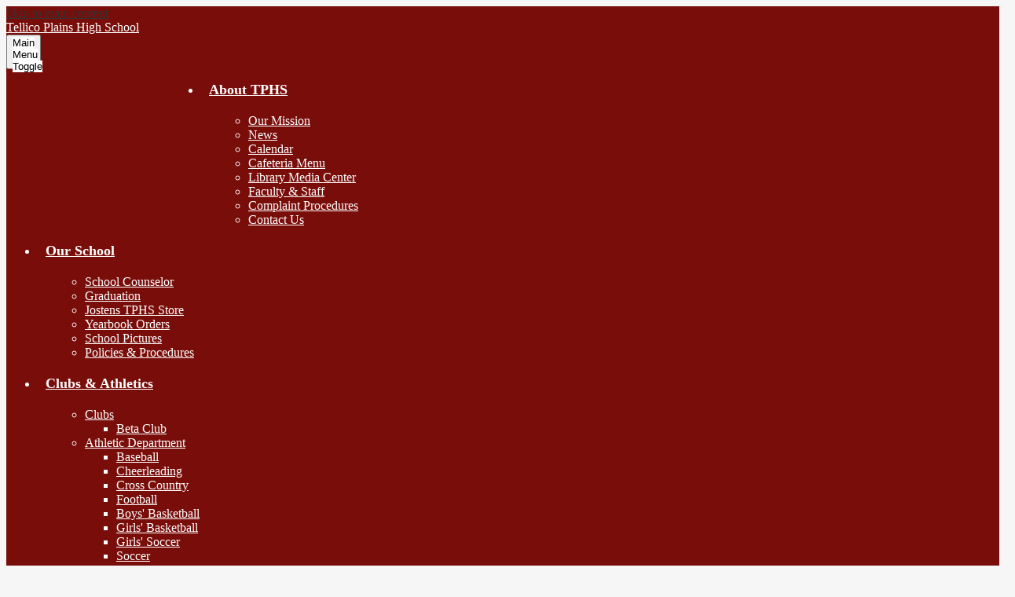

--- FILE ---
content_type: text/html;charset=UTF-8
request_url: https://tphs.monroe.k12.tn.us/apps/pages/index.jsp?uREC_ID=1279675&type=d&pREC_ID=staff
body_size: 11343
content:











			
			
			
			
			
				








				





    
<!DOCTYPE html>
<!-- Powered by Edlio -->
    
        <html lang="en" class="edlio desktop">
    
    <!-- prod-cms-tomcat-v2026011502-008 -->
<head>
<script>
edlioCorpDataLayer = [{
"CustomerType": "DWS Child",
"AccountExternalId": "0010b00002HJLU0AAP",
"WebsiteName": "Tellico Plains High School",
"WebsiteId": "MONC-TEPHS",
"DistrictExternalId": "0010b00002HIttwAAD",
"DistrictName": "Monroe County Schools",
"DistrictWebsiteId": "MONC"
}];
</script>
<script>(function(w,d,s,l,i){w[l]=w[l]||[];w[l].push({'gtm.start':
new Date().getTime(),event:'gtm.js'});var f=d.getElementsByTagName(s)[0],
j=d.createElement(s),dl=l!='dataLayer'?'&l='+l:'';j.async=true;j.src=
'https://www.googletagmanager.com/gtm.js?id='+i+dl+ '&gtm_auth=53ANkNZTATx5fKdCYoahug&gtm_preview=env-1&gtm_cookies_win=x';f.parentNode.insertBefore(j,f);
})(window,document,'script','edlioCorpDataLayer','GTM-KFWJKNQ');</script>


<title>Staff – Fine Arts – Tellico Plains High School</title>
<meta http-equiv="Content-Type" content="text/html; charset=UTF-8">
<meta name="description" content="The Monroe County School System serves approximately 5,500 students on twelve campuses in grades Kindergarten through 12th grade. Our motto, “Education for Tomorrow – Today,” affirms our belief that education provides the best avenue for a bright future for the youth of our county.">
<meta property="og:title" content="Staff"/>
<meta property="og:description" content=""/>
<meta property="og:image" content="http://tphs.monroe.k12.tn.us/pics/MONC-TEPHS_LOGO.gif"/>
<meta property="og:image:width" content="250"/>
<meta property="og:image:height" content="250"/>
<meta name="generator" content="Edlio CMS">
<meta name="referrer" content="always">
<meta name="viewport" content="width=device-width, initial-scale=1.0"/>
<link rel="apple-touch-icon" sizes="180x180" href="/apple-touch-icon.png">
<link rel="icon" type="image/png" href="/favicon-32x32.png" sizes="32x32">
<link rel="icon" href="/favicon.ico" type="image/x-icon">
<!--[if lt IE 9]><script src="/apps/js/common/html5shiv-pack-1768498157627.js"></script><![endif]-->
<link rel="stylesheet" href="/apps/shared/main-pack-1768498157627.css" type="text/css">
<link rel="stylesheet" href="/shared/main.css" type="text/css">
<link rel="stylesheet" href="/apps/webapps/global/public/css/site-pack-1768498157627.css" type="text/css">
<link rel="stylesheet" href="/apps/webapps/global/public/css/temp-pack-1768498157627.css" type="text/css">
<link rel="stylesheet" href="/apps/shared/web_apps-pack-1768498157627.css" type="text/css">
<script src="/apps/js/common/common-pack-1768498157627.js" type="text/javascript" charset="utf-8"></script>

<link href="/apps/js/pages/public_pages-pack-1768498157627.css" type="text/css" rel="stylesheet">
<link href="/apps/js/components/magnific-popup-pack-1768498157627.css" type="text/css" rel="stylesheet">
<script src="/apps/js/pages/submenu-pack-1768498157627.js" charset="utf-8"></script>
<script async src="https://www.googletagmanager.com/gtag/js?id=G-MQ7Z1SPN16"></script>
<script>
                   window.dataLayer = window.dataLayer || [];
                   function gtag(){dataLayer.push(arguments);}
                   gtag('js', new Date());
                   gtag('config', 'G-MQ7Z1SPN16');
                </script>
<script type="application/ld+json">
                    {
                        "@context": "http://schema.org",
                        "@type": "BreadcrumbList",
                        "itemListElement": [
                            
                            
                                {
                                    "@type": "ListItem",
                                    "position": 1,
                                    "item": {
                                        "@id": "http://tphs.monroe.k12.tn.us/apps/pages/index.jsp?uREC_ID=1279675&type=d",
                                        "name": "Fine Arts"
                                    }
                                },
                                
                                {
                                    "@type": "ListItem",
                                    "position": 2,
                                    "item": {
                                        "@id": "http://tphs.monroe.k12.tn.us/apps/pages/index.jsp?uREC_ID=1279675&type=d&pREC_ID=staff",
                                        "name": "Staff"
                                    }
                                }
                            
                        ]
                    }
                </script>
<link rel="stylesheet" href="//moncm.edlioschool.com/common_files/main.css">
<script src="/apps/js/common/list-pack.js"></script>
<script type="text/javascript">
                window.edlio = window.edlio || {};
                window.edlio.isEdgeToEdge = false;
            </script>

<script type="text/javascript">
                document.addEventListener("DOMContentLoaded", function() {
                    const translateElement = document.getElementById("google_translate_element");
                    const mutationObserverCallback = function (mutationsList, observer) {
                        for (const mutation of mutationsList) {
                            if (mutation.type === 'childList') {
                                mutation.addedNodes.forEach(function (node) {
                                    if (node.nodeType === 1 && node.id === 'goog-gt-tt') {
                                        const form_element = document.getElementById("goog-gt-votingForm");
                                        if (form_element) {
                                            form_element.remove();
                                            observer.disconnect();
                                        }
                                    }
                                })
                            }
                        }
                    }

                    if (translateElement) {
                        const observer = new MutationObserver(mutationObserverCallback);
                        observer.observe(document.body, { childList: true, subtree: true });
                    }
                });
            </script>


</head>


    
	
		
		
			






<body >

<header id="header_main" class="site-header1a site-header " aria-label="Main Site Header">

<a class="skip-to-content-link" href="#content_main">Skip to main content</a>


	




<div class="school-name header-title header-logo logo-orientation-horizontal ">
	<a href="/">
		<div class="school-name-inner">Tellico Plains High School</div>
	</a>
</div>

	<nav id="sitenav_main" class="sitenav nav-group megamenu" aria-label="Main Site Navigation">
		<button id="sitenav_main_mobile_toggle" class="nav-mobile-toggle accessible-megamenu-toggle animated"><span class="nav-mobile-toggle-inner">Main Menu Toggle</span></button>
		<ul class="nav-menu">
			
				<li class="nav-item">
					<a href="javascript:;" ><span class="nav-item-inner">About TPHS</span></a>
					
						<div class="sub-nav">
							<ul class="sub-nav-group">
								
									
										<li class="sub-nav-item"><a href="/apps/pages/index.jsp?uREC_ID=4383578&type=d" >Our Mission</a></li>
									
								
									
										<li class="sub-nav-item"><a href="/apps/news/category/11641" >News</a></li>
									
								
									
										<li class="sub-nav-item"><a href="/apps/events/?id=0" >Calendar</a></li>
									
								
									
										<li class="sub-nav-item"><a href="https://www.monroe.k12.tn.us/apps/food_menu/"  target="_blank">Cafeteria Menu</a></li>
									
								
									
										<li class="sub-nav-item"><a href="/apps/pages/index.jsp?uREC_ID=1144410&type=d" >Library Media Center</a></li>
									
								
									
										<li class="sub-nav-item"><a href="/apps/staff/" >Faculty & Staff</a></li>
									
								
									
										<li class="sub-nav-item"><a href="https://www.monroe.k12.tn.us/apps/pages/index.jsp?uREC_ID=1168960&type=d&pREC_ID=2239718"  target="_blank">Complaint Procedures</a></li>
									
								
									
										<li class="sub-nav-item"><a href="/apps/contact/" >Contact Us</a></li>
									
								
							</ul>
							
						</div>
					
				</li>
			
				<li class="nav-item">
					<a href="javascript:;" ><span class="nav-item-inner">Our School</span></a>
					
						<div class="sub-nav">
							<ul class="sub-nav-group">
								
									
										<li class="sub-nav-item"><a href="/apps/pages/index.jsp?uREC_ID=1309026&type=d" >School Counselor</a></li>
									
								
									
										<li class="sub-nav-item"><a href="/apps/pages/index.jsp?uREC_ID=1144405&type=d&pREC_ID=1422963" >Graduation</a></li>
									
								
									
										<li class="sub-nav-item"><a href="https://schoolstore.jostens.com/school/tennessee/tellico-plains/tellico-plains-high-school?"  target="_blank">Jostens TPHS Store</a></li>
									
								
									
										<li class="sub-nav-item"><a href="/apps/pages/index.jsp?uREC_ID=1144415&type=d&pREC_ID=1606325" >Yearbook Orders</a></li>
									
								
									
										<li class="sub-nav-item"><a href="/apps/pages/index.jsp?uREC_ID=1144415&type=d&pREC_ID=2694132"  target="_blank">School Pictures</a></li>
									
								
									
										<li class="sub-nav-item"><a href="/apps/pages/index.jsp?uREC_ID=1144351&type=d&pREC_ID=2692842" >Policies & Procedures</a></li>
									
								
							</ul>
							
						</div>
					
				</li>
			
				<li class="nav-item">
					<a href="javascript:;" ><span class="nav-item-inner">Clubs & Athletics</span></a>
					
						<div class="sub-nav">
							<ul class="sub-nav-group">
								
									
										<li class="flyout">
											<a href="/apps/pages/index.jsp?uREC_ID=3503858&type=d" >Clubs</a>
											<ul class="flyout-group">
												
													<li class="sub-nav-item"><a href="/apps/pages/index.jsp?uREC_ID=3503862&type=d" >Beta Club</a></li>
												
											</ul>
										</li>
									
								
									
										<li class="flyout">
											<a href="/apps/pages/index.jsp?uREC_ID=1518796&type=d" >Athletic Department</a>
											<ul class="flyout-group">
												
													<li class="sub-nav-item"><a href="/apps/pages/index.jsp?uREC_ID=1144428&type=d&pREC_ID=1407281" >Baseball</a></li>
												
													<li class="sub-nav-item"><a href="/apps/pages/index.jsp?uREC_ID=1144423&type=d&pREC_ID=1407278" >Cheerleading</a></li>
												
													<li class="sub-nav-item"><a href="/apps/pages/index.jsp?uREC_ID=1144419&type=d&pREC_ID=1407273" >Cross Country</a></li>
												
													<li class="sub-nav-item"><a href="/apps/pages/index.jsp?uREC_ID=1144417&type=d&pREC_ID=1407271" >Football</a></li>
												
													<li class="sub-nav-item"><a href="/apps/pages/index.jsp?uREC_ID=1144422&type=d&pREC_ID=1407277" >Boys' Basketball</a></li>
												
													<li class="sub-nav-item"><a href="/apps/pages/index.jsp?uREC_ID=1144421&type=d&pREC_ID=1407275" >Girls' Basketball</a></li>
												
													<li class="sub-nav-item"><a href="/apps/pages/index.jsp?uREC_ID=1144420&type=d&pREC_ID=1407274" >Girls' Soccer</a></li>
												
													<li class="sub-nav-item"><a href="/apps/pages/index.jsp?uREC_ID=4445647&type=d" >Soccer</a></li>
												
													<li class="sub-nav-item"><a href="/apps/pages/index.jsp?uREC_ID=1144416&type=d&pREC_ID=1407270" >Golf</a></li>
												
													<li class="sub-nav-item"><a href="/apps/pages/index.jsp?uREC_ID=1144425&type=d&pREC_ID=1407280" >Softball</a></li>
												
													<li class="sub-nav-item"><a href="/apps/pages/index.jsp?uREC_ID=1144429&type=d&pREC_ID=1407282" >Track</a></li>
												
													<li class="sub-nav-item"><a href="/apps/pages/index.jsp?uREC_ID=1144418&type=d&pREC_ID=1407272" >Volleyball</a></li>
												
											</ul>
										</li>
									
								
							</ul>
							
						</div>
					
				</li>
			
				<li class="nav-item">
					<a href="javascript:;" ><span class="nav-item-inner">For Students</span></a>
					
						<div class="sub-nav">
							<ul class="sub-nav-group">
								
									
										<li class="flyout">
											<a href="javascript:;" >Student Logins</a>
											<ul class="flyout-group">
												
													<li class="sub-nav-item"><a href="https://mail.google.com/mail/u/0/"  target="_blank">Student Email Login</a></li>
												
													<li class="sub-nav-item"><a href="https://sis-monroe.tnk12.gov/scripts/wsisa.dll/WService=wsMONStu/seplog01.w"  target="_blank">Skyward Login</a></li>
												
													<li class="sub-nav-item"><a href="https://clever.com/oauth/authorize?channel=clever&client_id=4c63c1cf623dce82caac&confirmed=true&district_id=563a4b7cae25a00100000340&redirect_uri=https%3A%2F%2Fclever.com%2Fin%2Fauth_callback&response_type=code&state=b449d0e165490937d194f64f7ff2300a87fd4751589f13f7c83b9c74cda568a0"  target="_blank">Clever Login</a></li>
												
											</ul>
										</li>
									
								
									
										<li class="flyout">
											<a href="javascript:;" >Student Resources</a>
											<ul class="flyout-group">
												
													<li class="sub-nav-item"><a href="https://www.monroe.k12.tn.us/apps/pages/studenttoolbox"  target="_blank">Student Toolbox</a></li>
												
													<li class="sub-nav-item"><a href="https://www.monroe.k12.tn.us/apps/pages/studentpolicies"  target="_blank">Student Policies</a></li>
												
													<li class="sub-nav-item"><a href="https://www.monroe.k12.tn.us/"  target="_blank">Forms & Applications</a></li>
												
											</ul>
										</li>
									
								
									
										<li class="flyout">
											<a href="javascript:;" >Student Assistance</a>
											<ul class="flyout-group">
												
													<li class="sub-nav-item"><a href="https://www.monroe.k12.tn.us/apps/pages/index.jsp?uREC_ID=1135765&type=d&pREC_ID=1402779"  target="_blank">Technology Assistance</a></li>
												
													<li class="sub-nav-item"><a href="https://www.monroe.k12.tn.us/apps/pages/academics"  target="_blank">Academic Assistance</a></li>
												
													<li class="sub-nav-item"><a href="https://www.monroe.k12.tn.us/apps/pages/emergencies"  target="_blank">Crisis Assistance</a></li>
												
											</ul>
										</li>
									
								
							</ul>
							
						</div>
					
				</li>
			
				<li class="nav-item">
					<a href="javascript:;" ><span class="nav-item-inner">For Parents</span></a>
					
						<div class="sub-nav">
							<ul class="sub-nav-group">
								
									
										<li class="flyout">
											<a href="javascript:;" >Parent Logins</a>
											<ul class="flyout-group">
												
													<li class="sub-nav-item"><a href="https://www.monroe.k12.tn.us/apps/pages/skywardfamilyaccess"  target="_blank">Skyward Family Access Login</a></li>
												
													<li class="sub-nav-item"><a href="https://www.monroe.k12.tn.us/apps/pages/mypaymentsplus"  target="_blank">My Payments Plus Login</a></li>
												
													<li class="sub-nav-item"><a href="https://www.monroe.k12.tn.us/apps/pages/qustodio"  target="_blank">Qustodio Login</a></li>
												
											</ul>
										</li>
									
								
									
										<li class="flyout">
											<a href="javascript:;" >Parent Resources</a>
											<ul class="flyout-group">
												
													<li class="sub-nav-item"><a href="https://www.monroe.k12.tn.us/apps/pages/parenttoolbox"  target="_blank">Parent Toolbox</a></li>
												
													<li class="sub-nav-item"><a href="/apps/supplies" >School Supply Lists</a></li>
												
													<li class="sub-nav-item"><a href="https://www.monroe.k12.tn.us/"  target="_blank">Forms & Applications</a></li>
												
											</ul>
										</li>
									
								
									
										<li class="flyout">
											<a href="javascript:;" >Parent Assistance</a>
											<ul class="flyout-group">
												
													<li class="sub-nav-item"><a href="https://www.monroe.k12.tn.us/apps/pages/academics"  target="_blank">Academic Assistance</a></li>
												
													<li class="sub-nav-item"><a href="https://www.monroe.k12.tn.us/apps/pages/index.jsp?uREC_ID=1135717&type=d&pREC_ID=1402731"  target="_blank">Exceptional Education Assistance</a></li>
												
													<li class="sub-nav-item"><a href="https://www.monroe.k12.tn.us/apps/pages/parentassistance"  target="_blank">All Parent Assistance</a></li>
												
											</ul>
										</li>
									
								
							</ul>
							
						</div>
					
				</li>
			
				<li class="nav-item">
					<a href="javascript:;" ><span class="nav-item-inner">For Staff</span></a>
					
						<div class="sub-nav">
							<ul class="sub-nav-group">
								
									
										<li class="flyout">
											<a href="javascript:;" >Staff Logins</a>
											<ul class="flyout-group">
												
													<li class="sub-nav-item"><a href="https://outlook.office365.com/mail/"  target="_blank">Staff Email Login</a></li>
												
													<li class="sub-nav-item"><a href="https://sis-monroe.tnk12.gov/scripts/wsisa.dll/WService=wsMONStu/seplog01.w"  target="_blank">Skyward Educator Login</a></li>
												
													<li class="sub-nav-item"><a href="https://clever.com/oauth/authorize?channel=clever&client_id=4c63c1cf623dce82caac&confirmed=true&district_id=563a4b7cae25a00100000340&redirect_uri=https%3A%2F%2Fclever.com%2Fin%2Fauth_callback&response_type=code&state=4e4639e0585865319809cc558a79e8ce5dd7394f0ee7f46b4325a337d88d60ac"  target="_blank">Clever Login</a></li>
												
											</ul>
										</li>
									
								
									
										<li class="flyout">
											<a href="javascript:;" >Staff Resources</a>
											<ul class="flyout-group">
												
													<li class="sub-nav-item"><a href="https://www.monroe.k12.tn.us/apps/pages/parenttoolbox"  target="_blank">Teacher Toolbox</a></li>
												
													<li class="sub-nav-item"><a href="https://www.monroe.k12.tn.us/apps/pages/staffpolicies"  target="_blank">Staff Policies</a></li>
												
													<li class="sub-nav-item"><a href="https://www.monroe.k12.tn.us/"  target="_blank">Training Opportunities</a></li>
												
											</ul>
										</li>
									
								
									
										<li class="flyout">
											<a href="javascript:;" >Staff Assistance</a>
											<ul class="flyout-group">
												
													<li class="sub-nav-item"><a href="https://www.monroe.k12.tn.us/apps/pages/index.jsp?uREC_ID=1135765&type=d&pREC_ID=1402779"  target="_blank">Technology Assistance</a></li>
												
													<li class="sub-nav-item"><a href="https://www.monroe.k12.tn.us/apps/pages/index.jsp?uREC_ID=4375505&type=d&pREC_ID=2580574"  target="_blank">Human Resources</a></li>
												
													<li class="sub-nav-item"><a href="https://www.monroe.k12.tn.us/apps/staff/"  target="_blank">Staff Contact Directory</a></li>
												
											</ul>
										</li>
									
								
							</ul>
							
						</div>
					
				</li>
			
			<li class="nav-item header-quicklinks">
				<a href="javascript:;"><span class="nav-item-inner">Quicklinks</span></a>
				<div class="sub-nav">
					<ul class="sub-nav-group">
						
						<li class="flyout"><a target="_blank" href="https://outlook.com/monroe.k12.tn.us">E-mail Login</a></li>
						<li class="flyout"><a href="https://sis-monroe.tnk12.gov/scripts/wsisa.dll/WService=wsMONStu/seplog01.w">Skyward Educator</a></li>
						<li class="flyout"><a target="_blank" href="https://monroek12.incidentiq.com/login">IncidentIQ</a></li>
						<li class="flyout"><a target="_blank" href="http://admin.tphs.monroe.k12.tn.us">Website Login</a></li>
					
						<li class="flyout"><a target="_blank" href="https://passwordreset.microsoftonline.com/a">Staff Password Reset</a></li>
							<li class="flyout"><a target="_blank" href="https://login.frontlineeducation.com/login?signin=88f78373175ee8a8520fc394ce1720e7&productId=AbsMgmt#/login">ESS-Frontline</a></li>
						<!-- <li class="flyout"><a href="https://www.monroe.k12.tn.us/">Back to District</a></li> -->
					</ul>
				</div>
			</li>
		</ul>
	</nav>

	<div class="topbar">
	<div id="google_translate_element"></div>
<script type="text/javascript">
	function googleTranslateElementInit() {
		new google.translate.TranslateElement({pageLanguage: 'en', includedLanguages: 'en,es,gu,ru,vi,fil,zh-CN,th,uk', layout: google.translate.TranslateElement.InlineLayout.SIMPLE}, 'google_translate_element');
	}
</script>
<script type="text/javascript" src="//translate.google.com/translate_a/element.js?cb=googleTranslateElementInit"></script>

			<div class="topbar-inner">
				
					
					
					
				



<form action="/apps/search/" id="search" class="cf">
	<label for="q">Search</label>
	<input type="search" class="edlio-search-field" id="q" name="q" placeholder="Search this site">
	
		<input type="image" class="edlio-search-button" src="/pics/search_button.png" alt="Search">
	
</form>

<script type="text/javascript">
	if (!('placeholder' in document.createElement('input'))) {
		var el = document.getElementById('q');
		var orig = 'Search this site';
		el.value = orig;

		el.onclick = function() {
			if (this.value==orig) this.value='';
		}

		el.onblur = function() {
			if (this.value=='') this.value=orig;
		}
	}
</script>


			

			</div>
		</div>

</header>
<main id="content_main" class="site-content" aria-label="Main Site Content" tabindex="-1">


		
	
    

    




    
    
    



    

    







    <span id="breadcrumbs" class="breadcrumb  ">
    
    <a href="/apps/pages/index.jsp?uREC_ID=1279675&type=d" aria-label="Back to Fine Arts">Fine Arts</a>

    

    
        &raquo; <span>Staff</span>
    

    </span>




        <h1 class="pageTitle ">Staff</h1>
    
<style>
	:root {
		--primary-color: black;
		--over-primary-color: white;
		--secondary-color: white;
		--over-secondary-color: black;
	}
</style>

<script>
function resizeIframe(obj) {
	obj.style.height = 0;
	// 200 for Stripe Element
	var resizeHeight = obj.contentWindow.document.body.scrollHeight + 200;
  obj.style.height = resizeHeight + 'px';
	obj.style.opacity = '1';

	document.getElementById('form_loading_feedback').style.display = 'none';
}
</script>

<div class="right-aligned pages-content-wrapper style-overwrite">




<script>
	var script = document.createElement('script');
	script.src = "https://cdnjs.cloudflare.com/ajax/libs/tota11y/0.1.6/tota11y.min.js";

	if(getQueryString('tota11y') === 'true') {
		document.head.append(script);
	}	

	function getQueryString (field, url) {
		var href = url ? url : window.location.href;
		var reg = new RegExp( '[?&]' + field + '=([^&#]*)', 'i' );
		var string = reg.exec(href);
		return string ? string[1] : null;
	}
</script>

<div class="pages-left-column-wrapper" 
	style="margin-left: -262px;"
> 
	<div class="pages-left-column pages-column" 
			style="margin-left: 262px"
	>







	

	
	
	
	
		
			
		

	<link rel="stylesheet" type="text/css" href="/apps/webapps/features/staffdirectory/css/public-staff-pack.css">
	<div class="staff-directory responsive">
	<div id="staff_group_main" aria-live="polite" class="staff-list desktop template-1">
        <div id="group0" class="column">
            <ol class="list">

	<li id="staff_1020578_0" class="staff">



				<div class="user-profile-pic">
						<img src="https://3.files.edl.io/084f/19/08/26/165736-8fb4f098-fca4-4303-afac-98be6086c8c3.jpg" alt="ChristyGourley's Profile Photo">
				</div>
			<div class="user-info ada">
				<div class="name-position">
					<a href="/apps/pages/index.jsp?uREC_ID=1020578&type=u" id="staff_name_1020578_0" class="name">
	Christy Gourley
					</a>
		<span class="user-position user-data">1/2 Day Fine Arts Teacher</span>
				</div>
				<div class="email-phone">
				<span class="user-email">
						<a href="/apps/email/index.jsp?uREC_ID=1020578" class="email">&#121;&#101;&#97;&#114;&#119;&#111;&#111;&#100;&#99;&#64;&#109;&#111;&#110;&#114;&#111;&#101;&#107;&#49;&#50;&#46;&#111;&#114;&#103;</a>
				</span>
				</div>
				<div class="cell-fax">
				</div>
			</div>



	</li>

            </ol>
        </div>
	</div>
	</div>

	


	</div>
</div>


<div 
	class="pages-right-column pages-column" 
	style="width: 250px;"
	
>

		    <div class="page-block page-block-nav  ">
        <nav
            class="right-column-page-navigation"
            aria-label="Navigation for Fine Arts section"
            data-type="vertical">
            <ul>

        <li class="current active">
            <div class="title-wrapper">
    <a href="/apps/pages/index.jsp?uREC_ID=1279675&type=d&pREC_ID=staff" aria-current="Page" >
        <span class="title">Staff</span>
    </a>

            </div>
        </li>

        <li class=" ">
            <div class="title-wrapper">
    <a href="/apps/pages/index.jsp?uREC_ID=1279675&type=d&pREC_ID=1491913"  >
        <span class="title">Fine Arts</span>
    </a>

            </div>
        </li>
            </ul>
        </nav>
    </div>
	

</div>
	</div>







	
</main>
<footer class="site-footer modular-footer" id="footer_main" aria-label="Main Site Footer">
<div class="footer-grid">
<div id="footer_main_row" class="footer-row width-constrain-row convert-none padded-row">
<div class="footer-row-inner">
<div class="school-name footer-title footer-logo logo-replacement ">
<div class="school-name-inner">Tellico Plains High School</div>
</div>
<section id="footer_address" class="footer-container" aria-labelledby="footer_address_header">
<h2 class="footer-section-title" id="footer_address_header">Contact Us</h2>
<div class="footer-info-block"><a href="/apps/maps/"><div>9180 Hwy 68, </div>Tellico Plains, TN 37385</a></div>
<div class="footer-info-block">Phone: <a href="tel:(423) 253-2530">(423) 253-2530</a></div>
<div class="footer-info-block">Fax: (423) 253-2541</div>
</section>
<nav id="footer_nav" class="footer-container" aria-labelledby="footer_nav_header">
<h2 class="footer-section-title" id="footer_nav_header">Links</h2>
<ul class="links-list">
<li class="link-item item-name"><a href="https://clever.com/in/monroe">Clever</a></li>
<li class="link-item item-name"><a href="https://www.monroe.k12.tn.us/apps/events/calendar/?id=0">District Calendar</a></li>
<li class="link-item item-name"><a href="https://sis-monroe.tnk12.gov/scripts/wsisa.dll/WService=wsMONStu/seplog01.w">Skyward Educator Access</a></li>

<li class="link-item item-name"><a href="https://www.monroe.k12.tn.us/apps/jobs/">Employment</a></li>
</ul>
</nav>
</div>
</div>
<div id="footer_bottom_row" class="footer-row convert-none padded-row">
<div class="footer-row-inner">
<a href="http://www.edlio.com" target="_blank" class="powered-by-edlio-logo edlio-logo-horiz"><svg xmlns="http://www.w3.org/2000/svg" viewBox="0 0 3857.05 489.14"><path d="M3789.08 332.42c0 54.66 36.78 119.82 91.43 119.82 42 0 59.91-34.69 59.91-72.52 0-55.7-34.69-124-91.44-124-41-1-59.9 36.79-59.9 76.72m215.44 6.31c0 73.57-51.49 152.39-152.39 152.39-87.23 0-126.11-57.8-126.11-121.91 0-73.57 53.6-153.44 152.39-153.44 86.18 0 126.11 59.9 126.11 123M3611.46 98.06c-7.35 0-14.71 3.15-21 11.56-2.1 3.15-3.15 6.31-4.2 10.51-1 9.46 2.1 16.81 8.41 23.12a21.18 21.18 0 0018.92 6.31 22 22 0 0016.81-8.41c6.31-7.36 8.41-15.77 6.31-24.17 0-2.11-1.05-3.16-2.11-5.26-5.25-9.46-13.66-13.66-23.12-13.66m4.21-39.94c1-1 3.15 0 3.15 1.05 0 3.16 0 7.36-1.05 10.51v1h12.61c2.1 0 5.26 0 7.36-1a23.65 23.65 0 007.35-1.05c2.11 0 3.16 2.1 2.11 3.15-1 3.16-3.16 6.31-6.31 10.51 1.05 1.06 3.15 2.11 4.2 4.21l3.16 3.15c0 1 13.66 13.66 13.66 28.38a69.41 69.41 0 01-1 14.71 76.55 76.55 0 01-4.21 14.71c-3.15 5.26-6.3 10.51-11.56 14.72a24.79 24.79 0 01-9.45 6.3 8 8 0 01-4.21 2.11c-2.1 1-5.25 2.1-7.36 3.15s-5.25 1.05-7.35 1.05h-12.61a19.79 19.79 0 01-8.41-2.1c-2.1-1.05-4.21-1.05-6.31-2.1-16.81-8.41-29.42-25.23-29.42-45.2v-9.45c1.05-11.57 1.05-22.07 2.1-33.64 0-3.15 3.15-4.2 5.25-2.1s5.26 4.21 7.36 7.36l3.15-3.15c1.05-1.05 2.1-2.11 3.15-2.11 2.11-1.05 3.16-2.1 5.26-3.15 2.1-2.1 5.25-3.15 7.36-5.25 2.1-1 3.15-2.11 5.25-3.16 3.15-3.15 12.61-9.45 16.82-12.61m-35.74 350c-1 31.53-5.25 52.55-36.78 58.86a9.21 9.21 0 00-7.36 9.46c0 5.25 4.21 8.4 7.36 8.4h135.58c4.2 0 8.4-3.15 8.4-9.45 0-5.26-3.15-8.41-7.35-8.41-28.38-5.26-30.48-27.33-30.48-50.45l6.3-194.43c-4.2-5.25-11.56-7.35-18.91-7.35-9.46 0-15.77 5.25-24.18 9.46-16.81 10.5-42 22.07-63.05 25.22-8.41 1-11.56 6.3-11.56 11.56 0 3.15 2.1 7.36 4.2 8.41 27.32 0 39.94 8.4 39.94 29.42zm-117.7 9.46c0 23.12 3.15 45.19 30.47 49.4 4.21 1.05 7.36 4.2 7.36 8.41 0 6.3-4.2 9.46-9.46 9.46h-134.59c-4.21 0-7.36-3.16-8.41-8.41A9.2 9.2 0 013355 467c30.48-7.36 35.73-32.58 35.73-58.86l7.36-233.31c0-21-13.67-29.43-39.94-29.43a13.31 13.31 0 01-4.2-9.46c0-5.25 3.15-9.45 11.56-10.51 21-4.2 46.24-14.71 62-25.22 8.41-5.25 14.72-9.46 25.23-9.46 6.3 0 13.66 3.16 18.92 7.36zm-399.37-75.67c0 54.65 30.48 98.79 74.62 98.79 41 0 64.11-35.73 65.16-87.23l3.15-67.26c0-4.2-1.05-6.3-3.15-8.41-14.72-17.86-38.89-27.32-62-27.32-49.4 0-77.77 36.78-77.77 91.43m134.52-114.55a57.76 57.76 0 019.46 7.35l2.1 2.11c1 0 1-1 1-2.11a119.19 119.19 0 01-1-14.71l2.1-44.14c0-24.17-18.91-29.43-41-29.43q-3.17-3.15-3.16-9.46c0-5.25 3.16-9.45 10.51-10.5 21-4.21 47.3-14.72 64.11-25.23 7.36-5.25 14.72-9.46 24.18-9.46 6.3 0 13.66 3.16 18.91 7.36l-10.57 305.8c0 27.33 6.31 45.19 26.28 49.4 7.35 1.05 10.51 0 13.66 1.05s4.2 2.1 4.2 5.25-2.1 5.26-4.2 7.36c-13.66 11.56-36.78 22.07-61 22.07-31.53 0-50.44-22.07-50.44-53.6 0-4.2 0-8.41 1.05-11.56 0-1.05 0-2.1-1.05-2.1a1 1 0 00-1 1.05c-18.92 39.94-55.71 68.31-96.69 68.31-72.52 0-108.25-58.85-108.25-120.86 0-86.18 62-154.49 148.18-154.49 18.92-1 36.79 2.1 52.55 10.51m-435.1 93.53c0 5.26 0 14.72 1 20 0 2.1 2.1 3.16 5.26 3.16 24.17-3.16 114.55-32.58 113.5-42-2.1-18.92-27.32-51.5-65.16-46.25-34.68 4.21-52.55 32.58-54.65 65.16m183.92-42c2.1 15.76-3.15 34.68-22.07 43.09-31.49 16.71-114.51 37.73-147.09 42.98-2.11 0-3.16 1.06-3.16 3.16 3.16 10.51 8.41 20 13.66 28.37 22.08 28.38 54.66 39.94 89.34 34.69 29.42-4.21 56.75-18.92 74.62-45.2 1.05-2.1 4.2-4.2 6.3-4.2 4.21 0 8.41 2.1 8.41 6.31v4.2c-13.66 53.6-63.06 90.38-115.61 97.74-72.51 9.46-128.22-35.73-137.67-105.1-10.51-79.87 41-159.74 125.06-171.3 58.86-7.36 101.94 23.12 108.25 65.16" transform="translate(-147.48 -57.69)"/><path d="M338.75 204.21c20 16.81 29.43 42 29.43 75.67s-10.51 58.85-30.48 74.62-50.45 24.17-92.49 24.17h-50.44v83h-47.29V180h96.68c44.14 0 74.62 7.39 94.59 24.21zm-33.63 116.65c9.46-10.51 14.71-25.22 14.71-44.14 0-20-6.3-33.63-17.86-41q-18.92-12.62-56.76-12.62h-48.34v112.48h54.65c26.27 0 44.14-5.26 53.6-14.72zM596.24 432.27c-21 21-48.35 31.53-80.93 31.53s-58.85-10.51-80.92-31.53c-21-21-32.58-47.3-32.58-78.83s10.51-56.75 32.58-78.82c21-21 48.34-31.53 80.92-31.53s58.86 10.51 80.93 31.53c21 21 32.58 47.3 32.58 78.82s-10.51 57.81-32.58 78.83zM467 404.94a67.48 67.48 0 0048.34 20c20 0 35.74-6.31 48.35-20q18.89-18.94 18.89-50.44t-18.92-50.45a67.48 67.48 0 00-48.35-20c-20 0-35.73 6.31-48.34 20Q448.06 323 448.05 354.5q0 29.94 18.95 50.44zM779.11 461.69h-51.5L653 247.3h46.24l53.6 161.85 53.6-161.85h46.24l53.6 161.85 53.6-161.85h46.25L931.5 461.69H880l-50.45-147.13zM1247.84 373.41h-168.16c1 15.77 8.41 28.38 21 37.84 13.66 9.46 28.38 14.71 45.19 14.71 27.33 0 47.3-8.41 61-25.22l26.27 28.37c-23.12 24.18-53.6 35.74-90.38 35.74-30.48 0-55.7-10.51-76.72-30.48s-31.53-47.29-31.53-80.93 10.51-60.95 32.58-79.87c21-20 47.29-29.43 75.67-29.43 29.43 0 53.6 8.41 74.62 26.28 20 17.86 30.48 42 30.48 72.51zm-168.16-34.68h123c0-17.87-5.26-31.53-16.82-41s-25.22-14.71-42-14.71a72 72 0 00-44.14 14.71c-12.72 9.47-20.04 23.13-20.04 41zM1411.79 289.34q-33.11 0-50.45 22.07c-11.56 14.71-16.81 33.63-16.81 58.85v91.43h-45.2V247.3h45.2v43.09a87.77 87.77 0 0129.47-32.58 79.18 79.18 0 0139.94-13.67v45.2zM1660.87 373.41h-168.16c1 15.77 8.41 28.38 21 37.84 13.67 9.46 28.38 14.71 45.19 14.71 27.33 0 47.3-8.41 61-25.22l26.27 28.37c-23.12 24.18-53.59 35.74-90.38 35.74-30.48 0-55.7-10.51-76.72-30.48s-31.53-47.29-31.53-80.93 10.51-60.95 32.58-79.87c21-20 47.3-29.43 75.67-29.43 29.43 0 53.6 8.41 74.62 26.28 20 17.86 30.48 42 30.48 72.51zm-168.16-34.68h123c0-17.87-5.26-31.53-16.82-41s-25.22-14.71-42-14.71a72 72 0 00-44.14 14.71c-12.68 9.47-20.04 23.13-20.04 41zM1729.18 434.37c-20-20-30.48-47.29-30.48-80.93s10.51-59.9 31.53-79.87 45.19-29.43 73.57-29.43 51.5 12.62 69.36 36.79V162.17h45.2v299.52h-45.2v-32.58c-16.81 23.13-41 35.74-72.51 35.74-27.33 0-51.5-10.51-71.47-30.48zm14.71-78.82c0 21 6.31 36.78 20 50.44 13.67 12.61 28.38 18.92 46.25 18.92s32.58-6.31 45.19-20 18.91-29.43 18.91-50.44c0-20-6.3-37.84-18.91-51.5s-27.33-21-45.19-21-33.64 7.36-46.25 21-20 31.56-20 52.58zM2212.63 244.14c28.37 0 53.6 9.46 73.56 29.43s30.48 46.24 30.48 79.87-10.51 59.91-30.48 80.93-44.14 31.53-70.41 31.53-51.5-11.56-72.52-35.74v32.58h-45.19V162.17h45.19v121.91c17.87-26.27 40.99-39.94 69.37-39.94zm-70.42 110.36q0 29.94 18.92 50.44c12.61 12.61 27.32 20 45.19 20s33.68-6.34 46.24-18.94c13.67-12.61 20-29.42 20-50.44s-6.31-37.84-18.92-51.5-28.37-20-46.24-20-33.63 6.31-45.19 20-20 30.47-20 50.44zM2397.6 546.82c-20 0-37.84-7.35-53.6-21l21-36.82c9.45 8.41 18.91 13.66 29.42 13.66s17.87-3.15 24.18-10.51 9.45-14.71 9.45-24.17c0-4.2-28.37-76.72-86.18-220.7h48.35l64.11 157.64 64.11-157.64h48.34l-104 254.33c-6.31 13.66-14.72 25.22-26.28 32.58a63.75 63.75 0 01-38.9 12.63z" transform="translate(-147.48 -57.69)"/></svg>
Powered by Edlio</a>
</div>
</div>
</div>
</footer>
<nav id="mobile_nav" aria-label="Mobile Footer Navigation">
<a href="/apps/events/"><svg xmlns="http://www.w3.org/2000/svg" version="1.1" x="0" y="0" viewBox="0 0 62.6 60.3" enable-background="new 0 0 62.6 60.3" xml:space="preserve"><path d="M43.5 30.5c1 0 1.9 0.2 2.6 0.5 0.8 0.3 1.5 0.8 2.3 1.4l3.2-4.9c-1.2-0.9-2.4-1.6-3.7-2 -1.3-0.5-2.8-0.7-4.5-0.7 -1.9 0-3.6 0.3-5 1 -1.4 0.7-2.6 1.7-3.6 2.9 -1 1.2-1.7 2.6-2.1 4.3 -0.5 1.7-0.7 3.4-0.7 5.4v0.1c0 2.3 0.3 4.2 0.8 5.7 0.6 1.5 1.3 2.7 2.2 3.6 0.9 0.9 1.9 1.6 3.1 2.1 1.2 0.5 2.7 0.7 4.4 0.7 1.3 0 2.6-0.2 3.8-0.6 1.2-0.4 2.2-1 3.1-1.8 0.9-0.8 1.6-1.7 2.1-2.8 0.5-1.1 0.8-2.3 0.8-3.7v-0.1c0-1.2-0.2-2.3-0.7-3.3 -0.4-1-1-1.8-1.8-2.4 -0.7-0.6-1.6-1.1-2.6-1.5 -1-0.3-2-0.5-3.1-0.5 -1.2 0-2.3 0.2-3.1 0.6 -0.8 0.4-1.6 0.8-2.2 1.3 0.2-1.5 0.6-2.8 1.4-3.8C41 31 42.1 30.5 43.5 30.5zM39.7 39.7c0.6-0.6 1.4-0.9 2.5-0.9 1.1 0 1.9 0.3 2.6 0.9 0.6 0.6 0.9 1.4 0.9 2.3h0V42c0 0.9-0.3 1.7-0.9 2.3 -0.6 0.6-1.4 0.9-2.5 0.9 -1.1 0-1.9-0.3-2.6-0.9 -0.6-0.6-0.9-1.4-0.9-2.3v-0.1C38.8 41 39.1 40.3 39.7 39.7zM19.8 37.8l-9.2 7.1v5.2h19.5v-5.6H19.9l4.2-3c0.9-0.7 1.7-1.3 2.4-1.9 0.7-0.6 1.3-1.3 1.8-1.9 0.5-0.7 0.9-1.4 1.1-2.2 0.2-0.8 0.4-1.7 0.4-2.7v-0.1c0-1.2-0.2-2.2-0.7-3.2 -0.4-1-1.1-1.8-1.9-2.5 -0.8-0.7-1.8-1.2-2.9-1.6 -1.1-0.4-2.3-0.6-3.7-0.6 -1.2 0-2.3 0.1-3.2 0.4 -1 0.2-1.8 0.6-2.6 1 -0.8 0.4-1.5 1-2.2 1.7 -0.7 0.7-1.4 1.4-2 2.3l4.6 3.9c1-1.1 1.8-1.9 2.6-2.4 0.7-0.5 1.5-0.8 2.3-0.8 0.8 0 1.5 0.2 2 0.7 0.5 0.4 0.8 1.1 0.8 1.8 0 0.8-0.2 1.5-0.7 2.1C21.7 36.1 20.9 36.9 19.8 37.8zM43.8 10.2h0.5c1.5 0 2.7-1.2 2.7-2.7V2.7C47 1.2 45.8 0 44.3 0h-0.5c-1.5 0-2.7 1.2-2.7 2.7v4.9C41.2 9 42.4 10.2 43.8 10.2zM18.6 10.2H19c1.5 0 2.7-1.2 2.7-2.7V2.7C21.7 1.2 20.5 0 19 0h-0.5c-1.5 0-2.7 1.2-2.7 2.7v4.9C15.9 9 17.1 10.2 18.6 10.2zM58.7 19.9h3.9V7.3c0-1.3-1.1-2.4-2.4-2.4H48v2.7c0 2-1.6 3.6-3.6 3.6h-0.5c-2 0-3.6-1.6-3.6-3.6V4.9H22.7v2.7c0 2-1.6 3.6-3.6 3.6h-0.5c-2 0-3.6-1.6-3.6-3.6V4.9H2.8c-1.3 0-2.4 1.1-2.4 2.4v12.6h3.9H58.7zM58.7 21.9v33.5c0 0.8-0.2 1-1 1H5.2c-0.8 0-1-0.2-1-1V21.9H0.3v36c0 1.3 1.1 2.4 2.4 2.4h57.4c1.3 0 2.4-1.1 2.4-2.4v-36H58.7z"/></svg>Calendar</a>
<a href="http://www.monroe.k12.tn.us/apps/pages/index.jsp?uREC_ID=1815668&type=d&pREC_ID=1977901"><svg xmlns="http://www.w3.org/2000/svg" version="1.1" x="0" y="0" viewBox="-49 253 512 400" xml:space="preserve"><path d="M78.8 502C18.9 502-17 476.4-17 476.4 50.2 433-28 253 117.1 253c27.2 0 35.4 15.9 35.4 15.9 12.3 0 22.1 2.4 30.1 6.6 -12.4 17.2-18 40.4-17.1 71.7 -2.5 1.8-4.9 4-7.2 6.7 -12.5 15.4-8.9 36.4-7.7 43.3 2 11.4 7.2 41.8 31.5 53.1 5.6 17.3 15.5 32.5 27.5 45.1 -14.1 3.7-30.9 6.6-50.6 6.6v22.6l-1.3 4.2c0 0-0.1 0-0.2 0.1 -1.5 0.6-3.2 1.2-5.1 1.9 -14.5 5.3-42.9 15.9-57.7 44.2L79 524.8V502h-0.1H78.8zM85.4 629.7v-12.8L58.5 589H14.2L63 525c-21.7 4-53 13.7-58.6 16 -16.5 6.9-53.4 27.4-53.4 75.1v13.6c0 12.9 9.4 23.3 21 23.3H91.4C87.7 646 85.4 638.2 85.4 629.7zM407 552.6c-7.7-3-29.5-10.1-47.3-16.8l-32 89.6 -29.4-49.5c4.7-3.3 19.2-15.3 19.2-28.8 0-13.5-15.4-22.1-29.8-22.1s-31.1 8.6-31.1 22.1c0 13.5 14.5 25.5 19.2 28.8l-29.4 49.5 -31.7-89.6c-17.9 6.9-39.6 13.6-47.6 16.8 -17.3 6.9-56 15.9-56 63.6v13.6c0 12.9 9.9 23.3 22 23.3h308c12.2 0 22-10.4 22-23.3v-13.6C463 568.4 424.2 559.5 407 552.6zM397.9 392.9c-4.9 28.7-10.4 36.1-23.9 36.1 -1 0-2.5-0.1-3.8-0.3 -6.4 48.5-57.2 80.3-83.4 80.3 -26.2 0-76.7-31.6-83.3-80 -0.3 0-0.5 0-0.8 0 -13.3-0.1-21.9-7.6-26.8-36.1 -4.2-24.5 5.2-27.4 16.5-27.8 -8-77.5 20.2-96.1 66.5-96.1 0 0-3.1-16 21.2-16 38.6 0 119.9 28.8 99.4 112C391.6 365.2 402.3 367.1 397.9 392.9z"/></svg>Parent Portal</a>
<a href="/apps/classes/"><svg xmlns="http://www.w3.org/2000/svg" version="1.1" x="0" y="0" viewBox="0 0 50.4 52.1" enable-background="new 0 0 50.4 52.1" xml:space="preserve"><path d="M46.9 32.1h-9.4c-0.8 0-0.8 1.3 0 1.3h9.4C47.7 33.3 47.7 32.1 46.9 32.1zM46.9 35.6H38c-0.8 0-0.8 1.3 0 1.3h8.9C47.7 36.9 47.7 35.6 46.9 35.6zM49.2 38.3H37.4c-0.3 0-0.7-0.5-1.1-1.3 -2.1-4.5 0-10 1.1-10 3.9 0 7.8 0 11.8 0 1.7 0 1.7-2.5 0-2.5H23.1c0.7-0.4 1.4-0.9 2-1.5 5.1-5.2 4.6-14.5-1-16.1v0c0 0-0.1 0-0.3-0.1l0 0c-2.2-0.5-3.1-0.1-4.4 0.4 -0.4 0.2-0.8 0.3-1.2 0.4 0.6-2.6 1.7-4.6 3.5-6 0.7-0.4 0-1.5-0.7-1 -1.5 1-2.5 2.4-3.1 4 -0.6-3-2.7-4.1-6.3-4.7 0.2 4.4 2.2 5.7 5.4 7.7 -1.9-0.3-3-2-6.7 0.2C9.9 8.1 9.7 8.3 9.4 8.6c-3 2.7-2.8 8.2-0.7 11.9 0.8 1.3 2.3 3.1 4 4.1H4.4c-1.4 0-2.5 1.1-3.3 2.7 -2.4 5.3-0.6 13.5 3.3 13.5h17.4c0.2 0 0.5 0.4 0.7 0.9 1.6 3.1 0.2 7.9-0.9 7.9H3.8c-1.7 0-1.7 2.5 0 2.5v0h41.7c3.9 0 5-7.3 3.2-11.3h0.4C50.9 40.8 50.9 38.3 49.2 38.3zM10 13.7C8.9 13 11.5 8.4 13.1 10 14.2 10.9 11.5 14.7 10 13.7zM3.3 28.3C4.1 26.7 4.2 27 6.6 27c-1.6 3.3-1.6 11.3 0 11.3H4.4C3.3 38.3 1.3 32.8 3.3 28.3zM10.1 38.4c-0.6 0-0.8 0-1.4-1.3 -2.1-4.5 0-10 1.1-10v0h0.4C8.4 30.2 8.4 35.1 10.1 38.4zM13.2 38.3c-0.3 0-0.7-0.5-1.1-1.3 -2.1-4.5 0-10 1.1-10v0h21c-1.6 3.1-1.6 7.9 0 11.3H13.2zM40.5 49.6H24.7c1.2-2.5 1.2-8.8 0-8.8h15.9c0.2 0 0.5 0.4 0.7 0.9C43 44.9 41.6 49.6 40.5 49.6zM46.4 48.7c-0.6 1.3-0.8 1-2.8 1 1.2-2.6 1.2-8.8 0-8.8h2.1C46.8 41.3 47.9 45.8 46.4 48.7zM46.9 28.3H38c-0.8 0-0.8 1.3 0 1.3h8.9C47.7 29.6 47.7 28.3 46.9 28.3zM19.4 30.8h-3.7c-0.8 0-0.8 1.3 0 1.3h3.7C20.3 32.1 20.3 30.8 19.4 30.8zM19.4 33.1h-3.7c-0.8 0-0.8 1.3 0 1.3h3.7C20.3 34.4 20.3 33.1 19.4 33.1zM39.3 44h-7.2c-0.7 0-1.2 0.6-1.2 1.3 0 0.7 0.6 1.3 1.2 1.3h7.2c0.7 0 1.2-0.6 1.2-1.3C40.5 44.5 40 44 39.3 44zM21.3 41.9H4.5c-0.8 0-0.8 1.3 0 1.3h16.9C22.1 43.1 22.1 41.9 21.3 41.9zM21.3 44.6H5.1c-0.6 0-0.6 1.3 0 1.3h16.2C22.1 45.8 22.1 44.6 21.3 44.6zM4.5 48.4h16.9c0.8 0 0.8-1.3 0-1.3H4.5C3.6 47.1 3.6 48.4 4.5 48.4z"/></svg>Homework</a>
<a href="/apps/maps/"><svg xmlns="http://www.w3.org/2000/svg" version="1.1" x="0" y="0" width="308.7" height="466.6" viewBox="0 0 308.7 466.6" xml:space="preserve"><path d="M154.3 0C69.2 0 0 69.2 0 154.3c0 34.3 21.9 90.2 66.9 170.8 31.8 57.1 63.2 104.6 64.5 106.6l22.9 34.8 22.9-34.8c1.3-2 32.6-49.6 64.5-106.6 45-80.7 66.9-136.6 66.9-170.8C308.7 69.2 239.4 0 154.3 0zM154.3 233.3c-44.2 0-80-35.8-80-80s35.8-80 80-80c44.2 0 80 35.8 80 80S198.5 233.3 154.3 233.3z"/></svg>Directions</a>
</nav>

<script type="text/javascript" charset="utf-8" src="/apps/js/jquery/1.11.0/jquery-pack-1768498157627.js"></script>
<script>
	window.onload = init;
	var topnavButton = document.getElementById('sitenav_main_mobile_toggle');
	var topnavDisplay = document.getElementById('sitenav_main');

	function init() {
		topnavButton.onclick = toggleNav;
	}

	function toggleNav(){
		topnavDisplay.classList.toggle("open");
		topnavButton.classList.toggle("open");
	}
</script>
<script src="/apps/js/common/jquery-accessibleMegaMenu.2.js"></script>
<script>
	document.addEventListener('DOMContentLoaded', function() {
		$(function() {
			$('#sitenav_main').accessibleMegaMenu({
				openOnMouseover: true
			});
		});
	});
</script>
<script type="text/javascript">
	document.addEventListener('DOMContentLoaded', function() {
		if (window.location.href.indexOf('apps/food_menu') != -1) {
			document.getElementById('food_menu_options').children[2].children[0].innerHTML = 'Printer and Accessibility Friendly';
		}
	}, false);
</script>
<script src="/apps/webapps/common/slick/1.8.0/slick-pack.js"></script>
</body>
</html>


<!-- 57ms -->


--- FILE ---
content_type: text/css
request_url: https://tphs.monroe.k12.tn.us/shared/main.css
body_size: 2392
content:
.shuffle1-container{position:relative;z-index:1;width:100%}.shuffle1-container.content-container{padding:0}.shuffle1-container .shuffle-main{z-index:1;width:100%}.shuffle1-container .shuffle-main .slick-list{margin:0;height:100%;width:100%}.shuffle1-container .shuffle-main .slick-track{height:100%}.shuffle1-container .shuffle-main .shuffle-slide{position:relative;margin:0}.shuffle1-container .shuffle-main .shuffle-caption{position:absolute;left:0;right:0;padding:.5em;background-color:rgba(0,0,0,.5);color:#fff}@media screen and (max-width: 767px){.shuffle1-container .shuffle-main .shuffle-caption{display:none}}.shuffle1-container .shuffle-main .shuffle-caption a{color:inherit}.shuffle1-container .shuffle-main .shuffle-caption.caption-position-top{top:0}.shuffle1-container .shuffle-main .shuffle-caption.caption-position-bottom{bottom:0}.shuffle1-container .shuffle-main.navshuffle-position-top .shuffle-caption.caption-position-top{top:calc(54px + 1em)}.shuffle1-container .shuffle-main.navshuffle-position-bottom .shuffle-caption.caption-position-bottom{bottom:calc(54px + 1em)}.shuffle1-container .slick-dots{position:absolute;z-index:9999}@media screen and (max-width: 767px){.shuffle1-container .slick-dots{display:none}}.shuffle1-container .slick-dots.slick-dots-bottom,.shuffle1-container .slick-dots.slick-dots-top{left:0;width:100%}.shuffle1-container .slick-dots.slick-dots-bottom{bottom:0}.shuffle1-container .slick-dots.slick-dots-top{top:0}.shuffle1-container .slick-dots.slick-dots-left,.shuffle1-container .slick-dots.slick-dots-right{flex-direction:column;top:0;height:100%}.shuffle1-container .slick-dots.slick-dots-left{left:0}.shuffle1-container .slick-dots.slick-dots-right{right:0}.shuffle1-container .shuffle-image{width:100%}.shuffle1-container .shuffle-navigation{position:absolute;z-index:9;background-color:rgba(0,0,0,.6)}@media screen and (max-width: 767px){.shuffle1-container .shuffle-navigation{display:none}}.shuffle1-container .shuffle-navigation .slick-list{margin:0;padding:0;bottom:0}.shuffle1-container .shuffle-navigation .slick-track{height:100%}.shuffle1-container .shuffle-navigation .shuffle-slide{position:relative;display:block;height:50px;margin:.5em;overflow:hidden;border:2px solid transparent}.shuffle1-container .shuffle-navigation .shuffle-slide.slick-current{border-color:#000}.shuffle1-container .shuffle-navigation.navigation-position-bottom,.shuffle1-container .shuffle-navigation.navigation-position-top{left:0;width:100%}.shuffle1-container .shuffle-navigation.navigation-position-bottom{bottom:0}.shuffle1-container .shuffle-navigation.navigation-position-top{top:0}.shuffle1-container .error-message{padding-top:1em;padding-bottom:1em;text-align:center;font-weight:700;font-size:2rem;background:#fff}@media screen and (min-width: 1024px){.shuffle1-container .shuffle-caption{padding:1em}}.quicklinks-container .items-list{display:flex;justify-content:space-around;flex-wrap:wrap;margin:0;padding:0;list-style:none}.quicklinks-container .qlink-inner{display:flex;align-items:center}.quicklinks-container .qlink-item a{display:block}.quicklinks-container .qlink-item svg{flex:none;width:50px;height:50px}.quicklinks-container .qlink-text{max-width:100%;font-size:1.125rem}.quicklinks-container.icon-orientation-vertical{text-align:center}.quicklinks-container.icon-orientation-vertical .qlink-inner{flex-direction:column}.quicklinks-container.icon-orientation-vertical .qlink-item svg{margin-bottom:24px}.quicklinks-container.icon-orientation-horizontal .qlink-item svg{margin-right:30px}.quicklinks-container.orientation-vertical .items-list{flex-direction:column}.news1-container:not(.slick-container) .items-list{display:flex;flex-direction:column}.news1-container .news-item-image-holder{flex:none;max-width:100%}.news1-container .news-item-image{display:block;max-width:100%;margin:0 auto}.news1-container.content-size-small .item{margin-bottom:10px}.news1-container.content-size-small .item-name{margin-top:0;margin-bottom:10px;font-size:1.125rem}.news1-container.content-size-medium .item{margin-bottom:20px}.news1-container.content-size-medium .item-name{margin-top:0;margin-bottom:20px;font-size:1.5rem}.news1-container.content-size-medium .item-text{font-size:1.125rem}.news1-container.content-size-large .item{margin-bottom:30px}.news1-container.content-size-large .item-name{margin-top:0;margin-bottom:30px;font-size:2.25rem}.news1-container.content-size-large .item-text{font-size:1.5rem}.news1-container.thumbnail-orientation-vertical.content-size-small .news-item-image-holder{margin-bottom:10px}.news1-container.thumbnail-orientation-vertical.content-size-medium .news-item-image-holder{margin-bottom:20px}.news1-container.thumbnail-orientation-vertical.content-size-large .news-item-image-holder{margin-bottom:30px}@media screen and (min-width: 768px){.news1-container.thumbnail-orientation-horizontal .item{display:flex;align-items:flex-start}.news1-container.thumbnail-orientation-horizontal .news-item-image-holder{max-width:250px;margin-right:15px}}@media screen and (min-width: 1024px){.news1-container.orientation-horizontal .items-list{flex-direction:row}}.events1-container .item{display:flex;flex-direction:column;align-items:center}.events1-container .items-list{display:flex;flex-direction:column;justify-content:space-around}.events1-container .event-date{display:flex;flex-direction:column;justify-content:center;align-items:center;flex:none;width:110px;height:110px;margin-bottom:20px;text-transform:uppercase}.events1-container .event-date .event-month{font-size:1.125em}.events1-container .event-date .event-day{font-size:2.25em}.events1-container.content-size-small .item{margin-bottom:10px}.events1-container.content-size-small .item-name{margin-top:0;margin-bottom:10px;font-size:1.125rem}.events1-container.content-size-small .event-date{font-size:1rem}.events1-container.content-size-medium .item{margin-bottom:30px}.events1-container.content-size-medium .item-name{margin-top:0;margin-bottom:20px;font-size:1.5rem}.events1-container.content-size-medium .item-text{font-size:1.125rem}.events1-container.content-size-medium .event-date{font-size:1.125rem}.events1-container.content-size-large .item{margin-bottom:30px}.events1-container.content-size-large .item-name{margin-top:0;margin-bottom:30px;font-size:2.25rem}.events1-container.content-size-large .item-text{font-size:1.5rem}.events1-container.content-size-large .event-date{font-size:1.5rem}.events1-container.date-orientation-vertical .item{text-align:center}.events1-container.date-orientation-vertical.content-size-small .event-date{margin-bottom:10px}.events1-container.date-orientation-vertical.content-size-medium .event-date{margin-bottom:20px}.events1-container.date-orientation-vertical.content-size-large .event-date{margin-bottom:30px}@media screen and (min-width: 768px){.events1-container.date-orientation-horizontal .event-date{margin-bottom:0;margin-right:20px}.events1-container.date-orientation-horizontal .item{flex-direction:row}}@media screen and (min-width: 1024px){.events1-container.orientation-horizontal .items-list{flex-direction:row}.events1-container.orientation-horizontal .item{flex:1}}body:not(.index){background-color:#f6f6f6}@media screen and (min-width: 1024px){body.index #header_main{background-color:rgba(121,13,10,.8)}}body #header_main{background-color:#790d0a}body #header_main .header-logo a{color:#fff}body #header_main .header-logo.logo-replacement a{width:141px;height:141px;margin:0 auto;background-image:url("/pics/header_logo-TEPHS.png")}@media screen and (min-width: 1024px){body #header_main .header-logo.logo-replacement a{width:188px;height:188px;margin-left:0}}body #header_main .header-logo:not(.logo-replacement) a:before{width:94px;height:94px;background-image:url("/pics/header_logo-TEPHS.png")}@media screen and (min-width: 1024px){body #header_main .header-logo:not(.logo-replacement) a:before{width:188px;height:188px}}body #header_main .sitenav{color:#fff}body #header_main .sitenav .nav-mobile-toggle{height:44px;width:44px}body #header_main .sitenav .nav-mobile-toggle .nav-mobile-toggle-inner,body #header_main .sitenav .nav-mobile-toggle:before,body #header_main .sitenav .nav-mobile-toggle:after{left:8px;width:calc(100% - 16px);height:5px;background-color:#fff}body #header_main .sitenav .nav-mobile-toggle .nav-mobile-toggle-inner{top:calc(50% - 2.5px )}body #header_main .sitenav .nav-mobile-toggle:before{top:8px}body #header_main .sitenav .nav-mobile-toggle:after{bottom:8px}body #header_main .sitenav .nav-mobile-toggle.animated.open:before{top:calc(50% - 2.5px)}body #header_main .sitenav .nav-mobile-toggle.animated.open:after{bottom:calc(50% - 2.5px)}body #header_main .sitenav .nav-item>a{height:42px;padding:0 10px;font-size:1.125em;font-weight:700;background:#790d0a;color:#fff}body #header_main .sitenav .nav-item>a:focus,body #header_main .sitenav .nav-item>a:hover,body #header_main .sitenav .nav-item>a.open{color:#790d0a;background-color:#fff}body #header_main .sitenav .sub-nav a{color:#fff;background:#790d0a}body #header_main .sitenav .sub-nav a:focus,body #header_main .sitenav .sub-nav a:hover,body #header_main .sitenav .sub-nav a.open{color:#790d0a;background-color:#fff}@media screen and (min-width: 1024px){body #header_main .sitenav.column .nav-menu,body #header_main .sitenav.megamenu .nav-menu{justify-content:space-between;top:auto;max-height:none;overflow:visible}body #header_main .sitenav.column .nav-item>a,body #header_main .sitenav.megamenu .nav-item>a{text-align:center}body #header_main .sitenav.column .sub-nav,body #header_main .sitenav.megamenu .sub-nav{background-color:#790d0a}body #header_main .sitenav.column .nav-item:nth-last-child(1) .sub-nav:focus,body #header_main .sitenav.column .nav-item:nth-last-child(1) .sub-nav.open{left:auto;right:0}body #header_main .sitenav.column .nav-item:nth-last-child(2) .sub-nav:focus,body #header_main .sitenav.column .nav-item:nth-last-child(2) .sub-nav.open{left:auto;right:0}body #header_main .sitenav.column .nav-item:nth-last-child(3) .sub-nav:focus,body #header_main .sitenav.column .nav-item:nth-last-child(3) .sub-nav.open{left:auto;right:0}body #header_main .sitenav.megamenu .sub-nav{box-sizing:border-box;width:100%;max-width:1024px;padding:20px}body #header_main .sitenav.megamenu .sub-nav .sub-nav-group{width:100%}body #header_main .sitenav.megamenu .sub-nav .mm-extra-content{width:calc(100% - 100%)}}body #header_main .sitenav .nav-menu{top:50px}body #header_main .sitenav.nav-group .nav-item.header-quicklinks>a{background-color:#fff;color:#790d0a}body #header_main .sitenav.nav-group .nav-item.header-quicklinks .sub-nav-group>li>a{background-color:#fff;color:#790d0a}body #header_main .sitenav.nav-group .nav-item.header-quicklinks .sub-nav-group>li>a:hover,body #header_main .sitenav.nav-group .nav-item.header-quicklinks .sub-nav-group>li>a:focus,body #header_main .sitenav.nav-group .nav-item.header-quicklinks .sub-nav-group>li>a.open{background-color:#790d0a;color:#fff}@media screen and (min-width: 1024px){body #header_main .sitenav.nav-group .nav-item:first-child{margin-left:208px}body #header_main .sitenav.nav-group .nav-item:not(.header-quicklinks)>a{color:#fff;background-color:transparent}body #header_main .sitenav.nav-group .nav-item:not(.header-quicklinks)>a:before{background-color:#fff}body #header_main .sitenav.nav-group .nav-item.header-quicklinks>a{color:#fff;background-color:transparent}}body .slick-container .slick-dots li button:before{color:#790d0a}body .slick-container .slick-dots.number-dots li button{background:#790d0a}body .slick-container .slick-dots.number-dots li.slick-active button{color:#790d0a}body .slick-container .slick-dots li.slick-active button:before{color:#fff}body .slick-container .slick-dots.number-dots li button{color:#fff}body .slick-container .slick-dots.number-dots li.slick-active button{background:#fff}body #social_nav_header .icon-only:before{background-color:#fff}body #social_nav_header .icon-only svg{fill:#fff}body #motto .motto-inner{color:#fff}body #motto .motto-inner:before{background-color:rgba(121,13,10,.8)}@media screen and (min-width: 768px){body #motto .motto-side-thing{background-color:#f6f6f6}body #motto .motto-side-thing:before{content:"";display:block;background-image:url(/pics/header_logo-TEPHS.png)}}body #quicklinks{padding:45px 0 60px}body #quicklinks .qlink-item svg{fill:#790d0a}body #quicklinks .qlink-item .qlink-text:after{background-color:#790d0a}body #quicklinks .qlink-item>a{background-color:#f6f6f6}body #quicklinks .qlink-item>a:before{background-color:#790d0a}body #quicklinks .qlink-item>a:hover,body #quicklinks .qlink-item>a:focus{color:#fff}body #quicklinks .qlink-item>a:hover .qlink-text:after,body #quicklinks .qlink-item>a:focus .qlink-text:after{background-color:#fff}body #quicklinks .qlink-item>a:hover svg,body #quicklinks .qlink-item>a:focus svg{fill:#fff}body #news_container .item-summary{background-color:#fff;color:#000}body #news_container .item-name{color:#790d0a}body #events_container .items-list .slick-arrow:before{border-color:#790d0a}body #events_container .item .event-date .event-month{background-color:#f6f6f6;color:#790d0a}body #events_container .item .event-date .event-day{background-color:#790d0a;color:#fff}body #events .read-more-link{background-color:#790d0a;color:#fff}body .homepage-row.solid-row{background-color:#790d0a;color:#fff}body .homepage-row.solid-row .content-container .read-more-link{display:inline-block;vertical-align:middle;transform:perspective(1px) translateZ(0);box-shadow:0 0 1px rgba(0,0,0,0);z-index:0;transition-duration:.25s;transition-property:color;position:relative;background-color:#fff;border-color:#fff;color:#790d0a}body .homepage-row.solid-row .content-container .read-more-link:before{content:"";display:block;position:absolute;width:100%;height:100%;top:0;left:0;z-index:-1;background:#790d0a;transition-property:transform;transition-duration:.25s;transition-timing-function:ease-out}body .homepage-row.solid-row .content-container .read-more-link:hover,body .homepage-row.solid-row .content-container .read-more-link:focus{color:#fff}body .homepage-row.solid-row .content-container .read-more-link:before{transform:scaleY(0);transform-origin:50% 100%}body .homepage-row.solid-row .content-container .read-more-link:hover:before,body .homepage-row.solid-row .content-container .read-more-link:focus:before{transform:scaleY(1)}body .homepage-row.white-row .content-container .section-title{color:#790d0a}body .homepage-row.white-row .content-container .read-more-link{display:inline-block;vertical-align:middle;transform:perspective(1px) translateZ(0);box-shadow:0 0 1px rgba(0,0,0,0);z-index:0;transition-duration:.25s;transition-property:color;position:relative;background-color:#790d0a;border-color:#790d0a;color:#fff}body .homepage-row.white-row .content-container .read-more-link:before{content:"";display:block;position:absolute;width:100%;height:100%;top:0;left:0;z-index:-1;background:#fff;transition-property:transform;transition-duration:.25s;transition-timing-function:ease-out}body .homepage-row.white-row .content-container .read-more-link:hover,body .homepage-row.white-row .content-container .read-more-link:focus{color:#790d0a}body .homepage-row.white-row .content-container .read-more-link:before{transform:scaleY(0);transform-origin:50% 100%}body .homepage-row.white-row .content-container .read-more-link:hover:before,body .homepage-row.white-row .content-container .read-more-link:focus:before{transform:scaleY(1)}body #content_main .pageTitle{color:#790d0a}body #content_main .right-column-page-navigation{background:#790d0a;border:1px solid #790d0a}body #content_main .right-column-page-navigation li a{color:#fff}body #content_main .right-column-page-navigation li.active a{background-color:#fff;color:#790d0a}body #footer_main{background-color:#790d0a;color:#fff}body #footer_main .footer-logo.logo-replacement{height:185px;width:185px;background-image:url("/pics/header_logo-TEPHS.png")}body #footer_main .footer-logo:not(.logo-replacement):before{width:185px;height:185px;background-image:url("/pics/header_logo-TEPHS.png")}body .edlio-login-link{color:#790d0a;font-size:1.25em;height:1.25em;line-height:1.25em}body .edlio-login-link .edlio-logo{border-right-color:#790d0a}body .edlio-login-link .edlio-logo svg{fill:#790d0a}body .edlio-login-link:hover,body .edlio-login-link:focus{color:#fff}body .edlio-login-link:hover .edlio-logo,body .edlio-login-link:focus .edlio-logo{border-color:#fff}body .edlio-login-link:hover .edlio-logo svg,body .edlio-login-link:focus .edlio-logo svg{fill:#fff}body .powered-by-edlio-logo svg{fill:#fff}body #mobile_nav{background:#790d0a}body #mobile_nav a{color:#fff}body #mobile_nav a svg{fill:#fff}body #mobile_nav a:hover,body #mobile_nav a:focus{color:#fff}body #mobile_nav a:hover svg,body #mobile_nav a:focus svg{fill:#fff}